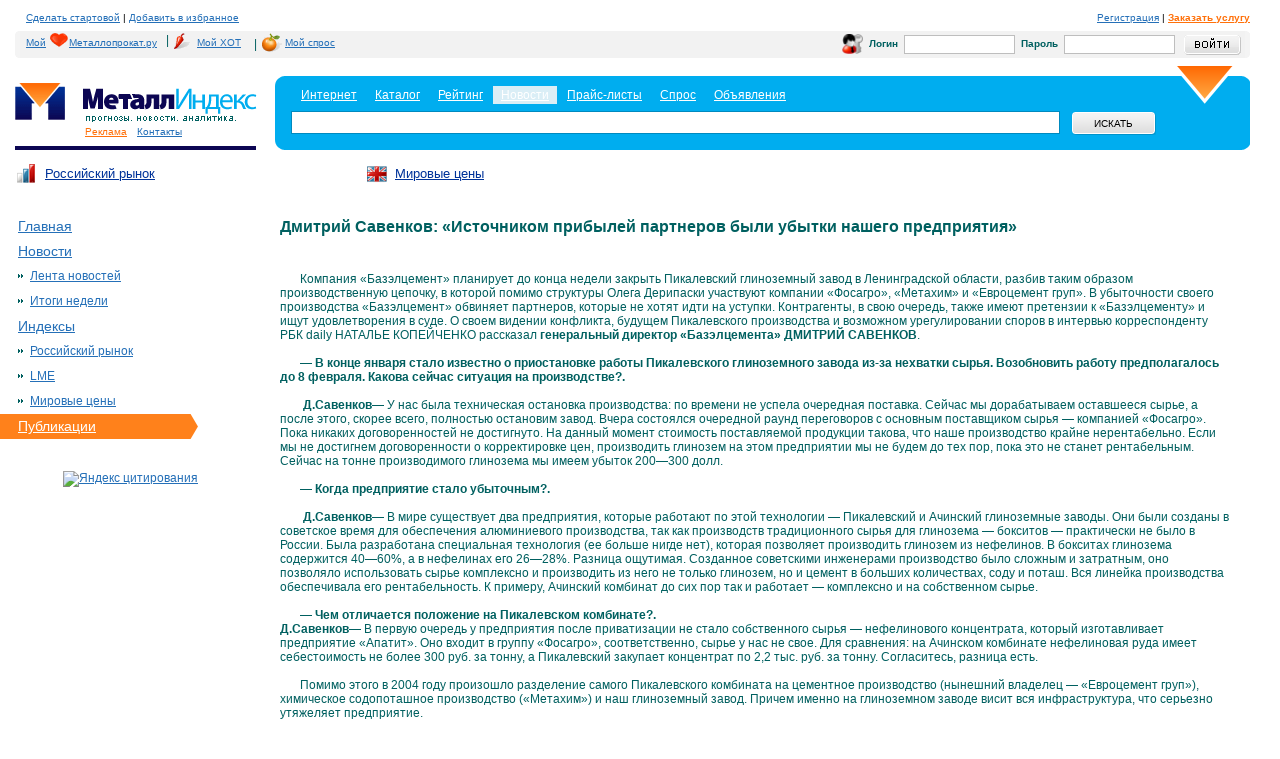

--- FILE ---
content_type: text/html; charset=windows-1251
request_url: http://www.metalindex.ru/publications/publications_645.html
body_size: 11566
content:
<!DOCTYPE html PUBLIC "-//W3C//DTD XHTML 1.0 Transitional//EN" "http://www.w3.org/TR/xhtml1/DTD/xhtml1-transitional.dtd">
<html>
<head>
<META content="text/html; charset=windows-1251" http-equiv="Content-Type">
<META content="no-cache" http-equiv="pragma">
<meta name="robots" content="all">
<meta name="DISTRIBUTION" content="GLOBAL">
<meta name="DOCUMENT-STATE" content="DYNAMIC">
<meta name="revisit-after" content="7 days">
<meta name="RESOURCE-TYPE" content="DOCUMENT">



<META name="keywords" content="10.02.2009 - Дмитрий Савенков: «Источником прибылей партнеров были убытки нашего предприятия» "  >
<meta name="title" content="10.02.2009 - Дмитрий Савенков: «Источником прибылей партнеров были убытки нашего предприятия» " >
<meta name="description" content="10.02.2009 - Дмитрий Савенков: «Источником прибылей партнеров были убытки нашего предприятия» *Компания «Базэлцемент» планирует до конца недели закрыть Пикалевский глиноземный завод в Ленинградской области, разбив таким образом производственную , Публикации, Металл Индекс">

<title>10.02.2009 - Дмитрий Савенков: «Источником прибылей партнеров были убытки нашего предприятия» </title>
<style>body        {
                padding:0px 30px 0px 15px;
                margin:0px;
                background:#ffffff;
                line-height:14px;
                font-family:Arial;
                font-size:12px;
                color:#006060;
        }

a        {
                text-decoration:underline;
                color:#2570B8;
        }
a img        {
                border:0px;
        }
p        {
                padding:0px 0px 0px 0px;
                margin:0px;
        }
form        {
                padding:0px;
                margin:0px;
        }
h3        {
                font-size:24px;
                color:#000000;
                font-weight:normal;
                padding:11px 0px 11px 0px;
                margin:0px;
                line-height:24px;
        }
h4        {
                font-size:18px;
                color:#006060;
                font-weight:normal;
                padding:0px 0px 0px 0px;
                margin:0px;
        }
h4 b        {
                font-size:10px;
                color:#000000;
                font-weight:normal;
        }
.main1        {
                width: expression(((document.documentElement.clientWidth || document.body.clientWidth) < 955)? "955" : "100%");
                min-width:955px;
        }
.head1        {
                height:20px;
                font-size:10px;
                color:#000000;
                padding:10px 0px 0px 11px;
        }
.start        {
                float:left;
                padding:10px 70px 0px 0px;
                font-size:10px;
        }
.ico1        {
                float:left;
                padding:10px 28px 5px 34px;
                background:url(/images/indexnew/ico1.gif) 0px 0px no-repeat;
        }
.ico2        {
                float:left;
                padding:10px 28px 5px 34px;
                background:url(/images/indexnew/ico2.gif) 0px 0px no-repeat;
        }
.ico3        {
                float:left;
                padding:10px 28px 5px 34px;
                background:url(/images/indexnew/ico3.gif) 0px 0px no-repeat;
        }
.logo1        {
                width:241px;
                float:left;
                height:70px;
                background:url(/images/indexnew/hr1.gif) 0px 100% repeat-x;
                padding:22px 0px 0px 0px;
        }
.top        {
                width:700px;
                font-size:10px;
                padding:10px 0px 0px 0px;
        }

.likeH3 {
                font-size:24px;
                color:#000000;
                font-weight:normal;
                padding:11px 0px 11px 0px;
                margin:0px;
                line-height:24px;
        }

a.logo        {
                width:174px;
                height:42px;
                padding:0px 0px 0px 68px;
                font-size:10px;
                color:#006060;
                display:block;
                text-decoration:none;
        }
.search1{
                height:84px;
                background:url(/images/indexnew/search2.gif) 0px 0px repeat-x;
                margin:8px 0px 0px 260px;
        }
.search1a
        {
                height:84px;
                background:url(/images/indexnew/search1.gif) 0px 0px no-repeat;
        }
.search1b
        {
                height:62px;
                background:url(/images/indexnew/search3.gif) 100% 0px no-repeat;
                padding:18px 0px 4px 16px;
                font-size:12px;
                color:#ffffff;

        }
.search1b a{
color: white;
}
.search_txt1
        {
                width:80%;
                height:21px;
                border:1px solid #008ABF;
                padding:0px;
                margin:5px 11px 0px 0px;
                float:left;
        }
.search_but
        {
                width:85px;
                height:24px;
                background:url(/images/indexnew/but1.gif) 0px 0px no-repeat;
                border:0px;
                font-size:10px;
                color:#000000;
                font-family:Arial;
                text-transform:uppercase;
                margin:5px 0px 0px 0px;
        }
.left1        {
                width:200px;
                float:left;
                clear:both;
                padding:15px 0px 0px 0px;
                position:relative;
                z-index:9;
                left:-17px;
        }
.lmenu1        {
                padding:0px;
                margin:0px;
                list-style-type:none;
        }
.lmenu1 li
        {
                font-size:14px;
                color:#2570B8;
        }
.lmenu1 li a, .lmenu1 li b
        {
                display:block;
                padding:5px 0px 6px 20px;
                width:180px;
        }
.lmenu1 li a:hover
        {
                color:#ff811b;
        }
.lmenu1 li a.active_link  {
        padding: 0px;
        color: #fff;
}
.lmenu1 li a.active_link:hover  {
        color: #fff;
}
.lmenu1 li b
        {
                background:#FF811B url(/images/indexnew/lmenu1.gif) 100% 50% no-repeat;
                color:#ffffff;
                text-decoration:none;
                font-weight:normal;
        }
.lmenu2        {
                padding:0px 0px 0px 20px;
                margin:0px;
                list-style-type:none;
        }
.lmenu2 li
        {
                font-size:12px;
                color:#000000;
        }
.lmenu2 li a, .lmenu2 li b
        {
                display:block;
                padding:5px 0px 6px 12px;
                width:165px;
                background:url(/images/indexnew/marker1.gif) 0px 10px no-repeat;
        }
.lmenu2 li a:hover
        {
                color:#ff811b;
        }
.lmenu2 li b
        {
                background:url(/images/indexnew/marker1.gif) 0px 10px no-repeat;
                color:#000000;
                text-decoration:none;
                font-weight:normal;
        }
.lmenu4        {
                padding:0px 0px 0px 15px;
                margin:0px;
                list-style-type:none;
        }
.lmenu4 li
        {
                font-size:12px;
                color:#000000;
        }
.lmenu4 li a, .lmenu2 li b
        {
                display:block;
                padding:5px 0px 6px 12px;
                width:165px;
                background:url(/images/indexnew/marker3.gif) 0px 10px no-repeat;
        }
.lmenu4 li a:hover
        {
                color:#ff811b;
        }
.lmenu4 li b
        {
                background:url(/images/indexnew/marker3.gif) 0px 10px no-repeat;
                color:#000000;
                text-decoration:none;
                font-weight:normal;
        }
.lmenu3        {
                padding:0px 0px 0px 13px;
                margin:0px;
                list-style-type:none;
        }
.lmenu3 li
        {
                font-size:12px;
                color:#000000;
        }
.lmenu3 li a, .lmenu3 li b
        {
                display:block;
                padding:5px 0px 6px 12px;
                width:155px;
                background:url(/images/indexnew/marker3.gif) 0px 10px no-repeat;
        }
.lmenu3 li a:hover
        {
                background:url(/images/indexnew/marker3.gif) 0px 10px no-repeat;
                color:#000000;
                text-decoration:none;
                font-weight:bold;
        }
.lmenu3 li b
        {
                background:url(/images/indexnew/marker3.gif) 0px 10px no-repeat;
                color:#000000;
                text-decoration:none;
                font-weight:bold;
        }
.rmenu        {
                padding:0px 0px 0px 20px;
                margin:0px;
                list-style-type:none;
        }
.rmenu li
        {
                font-size:12px;
                color:#000000;
        }
.rmenu li a, rmenu li b
        {
                display:block;
                padding:5px 0px 6px 14px;
                width:155px;
                background:url(/images/indexnew/marker3.gif) 0px 10px no-repeat;
        }
.rmenu li a:hover
        {
                color:#ff811b;
        }
.rmenu li b
        {
                background:url(/images/indexnew/marker3.gif) 0px 10px no-repeat;
                color:#000000;
                text-decoration:none;
                font-weight:normal;
        }

.right1        {
                width:322px;
                float:right;
                padding:0px 0px 0px 0px;
        }
.footer1
        {
                clear:both;
                padding:30px 0px 0px 0px;
                border-top:1px solid #E7E7E7;
                height:55px;
                font-size:10px;
                color:#006060;
                margin:0px 0px 0px 164px;
        }
.footer2
        {
                float:left;
                padding:0px 0px 0px 0px;
        }
.footer3
        {
                float:right;
                padding:0px 0px 0px 0px;
                width:600px;

        }
.bottom_logo
        {
                float:left;
                padding:0px 4px 0px 0px;
        }
.year        {
                padding:5px 0px 0px 0px
        }
.zag1        {
                padding:9px 0px 4px 40px;
                background:url(/images/indexnew/ico1.gif) 0px 0px no-repeat;
        }
.zag1a        {
                padding:9px 0px 4px 40px;
                background:url(/images/indexnew/ico2.gif) 0px 0px no-repeat;
        }
.zag2        {
                padding:9px 0px 4px 40px;
        }
.reiting1a
        {
                padding:10px 0px 0px 30px;
        }
.reiting1
        {
                width:100%;
                border-collapse:collapse;
        }
.reiting1 tr.td_row1 td
        {
                background:#F2F2F2;
                padding:4px 0px 4px 11px;
        }
.reiting1 tr.td_row2 td
        {
                background:#ffffff;
                padding:4px 0px 4px 11px;
        }
.red        {
                display:inline;
                color:#ff0000;
        }
.graph1        {
                padding:17px 0px 30px 0px;
        }
.center1
        {
                margin:0px 20px 0px 265px;
                padding:20px 0px 0px 0px;
        }
.center1a
        {
                float:left;
                width:100%;
        }
.direct        {
                padding:0px 0px 0px 5px;
        }
.ul1        {
                padding:0px 0px 0px 0px;
                margin:0px;
                list-style-type:none;
        }
.ul1 li        {
                padding:7px 0px 7px 20px;
                background:url(/images/indexnew/marker4.gif) 0px 12px no-repeat;
        }
.all_news
        {
                font-weight:bold;
                padding:10px 0px 20px 0px;
        }
.itog_data
        {
                height:23px;
        }
.itog_data b
        {
                float:left;
                padding:4px 4px 4px 4px;
                background:#006060;
                font-size:12px;
                color:#ffffff;
                font-weight:normal;
        }
.itog_txt
        {
                padding:4px 0px 8px 20px;
                line-height:20px;
        }
.innerdateexpress
        {
                float:left;
                padding:0px 0px 10px 0px;
        }
.express_data
        {
                float:left;
                padding:0px 0px 0px 0px;
                width:60px;
                font-size:10px;
                color:#999999;
        }
.express_text
        {
                margin:0px 0px 0px 60px;

        }
.innerdate
        {
                float:left;
                padding:0px 0px 10px 0px;
        }
.innerdatepubl
        {
                float:left;
                padding:0px 0px 10px 0px;
        }
.itog_publ
        {
                clear:both;
                padding:0px 0px 15px 30px;
                line-height:10px;
        }
.news_data
        {
                float:left;
                padding:0px 0px 0px 20px;
                width:40px;
                font-size:10px;
                color:#999999;
        }
.new_text
        {
                margin:0px 0px 0px 60px;
        }
.news_txt
        {
                clear:both;
                padding:0px 0px 10px 0px;
        }
.str        {
                padding:10px 0px 10px 0px;
        }
.str a        {
                float:left;
                padding:4px 7px 4px 7px;
        }
.str b        {
                float:left;
                padding:4px 7px 4px 7px;
                background:#00adef;
                color:#ffffff;
                font-weight:normal;
        }
.calendar
        {
                padding:10px 0px 0px 20px;
        }
.yandex        {
                padding:20px 0px 0px 65px;
        }
.biggraph
        {
                padding:0 20px 0 20px;
                float:left;
        }
.indexform
        {
                padding:0 0px 0 0;
                margin:0px 0px 0px 0px;
                width:100%;
        }
.top_menu1
        {
                clear:left;
                padding:3px 0px 3px 60px;
                font-size:10px;
                color:#2570B8;
        }
.top_menu1 a
        {
                color:#2570B8;
                padding:0px 0px 0px 10px;
        }
.print
        {
                clear:both;
                padding:10px 0px 10px 0px;
                font-size:10px;
                color:#006060;
                margin:0px 0px 0px 164px;
        }

TABLE.headkonsultant {background-color:#f2f2f2; margin-bottom:0px;}
TABLE.headkonsultant SPAN{font-size:0.8Em;margin:0px 5px;}
TABLE.headkonsultant INPUT {border:solid 1px #BEBEBE; margin:3px 1px;}
TABLE.headkonsultant INPUT.question {width:250px;}
TABLE.headkonsultant INPUT.image {border:0;}
TABLE.headkonsultant INPUT.login {border:0; margin:2px 3px 2px 8px;}
TABLE.headkonsultant INPUT.submit {border:0; margin:2px 3px 2px 8px;}
TABLE.headkonsultant IMG {margin:3px 1px;}
TABLE.headkonsultant FORM {margin:0;padding:0;}


.bordtable {border-right: solid 1px #e6e6e6; border-top: solid 1px #e6e6e6; margin-top:10px;}
.bord {border-left: solid 1px #e6e6e6; border-bottom: solid 1px #e6e6e6; padding: 0 10px 0 15px;}
.bord0 {border-left: solid 1px #e6e6e6; border-bottom: solid 1px #e6e6e6; border-top: solid 1px #e6e6e6; padding: 0 10px 0 15px;}
.bordright {border-left: solid 1px #e6e6e6; border-bottom: solid 1px #e6e6e6; border-right: solid 1px #e6e6e6; padding: 0 10px 0 10px;}
.bordright0 {border-left: solid 1px #e6e6e6; border-bottom: solid 1px #e6e6e6; border-top: solid 1px #e6e6e6; border-right: solid 1px #e6e6e6; padding: 0 10px 0 10px;}

.hot_direct_frame {
padding-left: 20px;
height: 700px;
}



</style>



<script>
function submitbutactive(img){
// проверка на наличие расширения у картинки для кнопки, после этого проверяется наличие суффикса '_on' и он либо подставляется либо нет
	point=img.src.lastIndexOf('.');point=(point?(img.src.length-point):0);
	if(point && img.src.substr(img.src.length-(point+3),3)!='_on') img.src=img.src.substr(0,img.src.length-(point))+'_on'+img.src.substr(img.src.length-(point));
}
function submitbutunactive(img){
	point=img.src.lastIndexOf('.');point=(point?img.src.length-point:0);
	if(point && img.src.substr(img.src.length-(point+3),3)=='_on') img.src=img.src.substr(0,img.src.length-(point+3))+img.src.substr(img.src.length-(point));
}

</script></head><body><!-- Yandex.Metrika counter -->
<script type="text/javascript">
(function (d, w, c) {
    (w[c] = w[c] || []).push(function() {
        try {
            w.yaCounter15948241 = new Ya.Metrika({id:15948241, enableAll: true});
        } catch(e) {}
    });
    
    var n = d.getElementsByTagName("script")[0],
        s = d.createElement("script"),
        f = function () { n.parentNode.insertBefore(s, n); };
    s.type = "text/javascript";
    s.async = true;
    s.src = (d.location.protocol == "https:" ? "https:" : "http:") + "//mc.yandex.ru/metrika/watch.js";

    if (w.opera == "[object Opera]") {
        d.addEventListener("DOMContentLoaded", f);
    } else { f(); }
})(document, window, "yandex_metrika_callbacks");
</script>
<noscript><div><img src="//mc.yandex.ru/watch/15948241" style="position:absolute; left:-9999px;" alt="" /></div></noscript>
<!-- /Yandex.Metrika counter -->
<a href="http://metalindex.ru/links.php?go=http://top100.rambler.ru/top100/"><img src="http://counter.rambler.ru/top100.cnt?163347" alt="Rambler's Top100" width=1 height=1 border=0></a><!--Rating@Mail.ru COUNTER--><script language="JavaScript" type="text/javascript"><!--
d=document;var a='';a+=';r='+escape(d.referrer)
js=10//--></script><script language="JavaScript1.1" type="text/javascript"><!--
a+=';j='+navigator.javaEnabled()
js=11//--></script><script language="JavaScript1.2" type="text/javascript"><!--
s=screen;a+=';s='+s.width+'*'+s.height
a+=';d='+(s.colorDepth?s.colorDepth:s.pixelDepth)
js=12//--></script><script language="JavaScript1.3" type="text/javascript"><!--
js=13//--></script><script language="JavaScript" type="text/javascript"><!--
d.write('<IMG src="http://d9.c2.b0.a1.top.list.ru/counter'+
'?id=948714;js='+js+a+';rand='+Math.random()+
'" height=1 width=1/>')
if(11<js)d.write('<'+'!-- ')//--></script><noscript><img
src="http://d9.c2.b0.a1.top.list.ru/counter?js=na;id=948714"
height=1 width=1 alt=""/></noscript><script language="JavaScript" type="text/javascript"><!--
if(11<js)d.write('--'+'>')//--></script><!--/COUNTER-->
  <div class="main1">

<!-- шапка -->
	<div class="head1">
		<table border=0 cellspacing=0 cellpadding=0 width=100%><tr><td><a style='cursor:hand' onclick="this.style.behavior='url(#default#homepage)';this.setHomePage('http://www.metalindex.ru/');">Сделать стартовой</a>  |  <a style='cursor:hand' onclick="window.external.AddFavorite (window.document.location, window.document.title)">Добавить в избранное</a></td><td align=right nowrap><span><a href=http://metalindex.ru/links.php?go=http://www.metalloprokat.ru/profile/registration/>Регистрация</a> | <a href='https://corp.metalloprokat.ru/services/'><b><font color=#ff710b>Заказать услугу</font></b></a></span></td></tr></table>
	</div>
<table cellpadding=0 cellspacing=0 border=0 width=100% class=headkonsultant>
<tr>
<td valign=bottom width=5 background=/images/new/header_table_lt.gif><img style=margin:0;padding:0; src=/images/new/header_table_lb.gif width=5 height=5 border=0></td>
<td width=50%><style>table.helpkons span {margin: 0px 3px;}</style><table cellpadding=0 cellspacing=0 border=0 class='helpkons'><tr><td><span><a href='http://my.metalloprokat.ru/' style='background: transparent url(/img/heart.gif) 30px 0px no-repeat; padding:3px 3px 4px 6px; float:left;'>Мой<span style='padding-left: 17px;'></span>Металлопрокат.ру</a></span>|</td><td><span></span><a href='http://my.metalloprokat.ru/statistic/incoming' style='background: transparent url(/img/hot.gif) 5px 0px no-repeat; padding:3px 4px 4px 25px; float:left;'><span>Мой ХОТ</span></a></td><td>|</td><td><span></span><a href='http://my.metalloprokat.ru/statistic/demands' style='background: transparent url(/img/spros.gif) 5px 0px no-repeat; padding:3px 4px 4px 25px; float:left;'><span>Мой спрос</span></a></td></tr></table></td>
<td align=right width=50%>
	<form action='http://www.metalindex.ru/netcat/modules/auth/' method=post>
	<input type=hidden name=REQUESTED_FROM value='/publications/publications_645.html'>
	<input type=hidden name=REQUESTED_BY value='GET'>
	<input type=hidden name=AuthPhase value=1>
	<input type=hidden name=catalogue value=2>
	<input type=hidden name=sub value=329>
	<input type=hidden name=cc value='198'>
	<table cellpadding=0 cellspacing=0 border=0 width=400><tr><td width=21><img src=/images/new/ico3.gif width=21 height=20 border=0></td><td><span><b>Логин</b></span></td><td><input size=12 name=AUTH_USER></td><td><span><b>Пароль</b></span></td><td><input size=12 input name=AUTH_PW type=password></td><td align=right><input class=login type=image src=/images/new/button_login.gif onclick=submitbutactive(this) onmousedown=submitbutactive(this) onmouseout=submitbutunactive(this) value='Войти'></td></tr></table></form></td><td valign=bottom width=5 background=/images/new/header_table_rt.gif><img style=margin:0;padding:0; src=/images/new/header_table_rb.gif width=5 height=5 border=0></td>
</tr></table>



	<div class="logo1" valign=top>
		<nobr><a href="http://metalindex.ru/links.php?go=http://www.metalloprokat.ru/"><img border=0 src="/images/new/logom.gif" alt=""  /></a><a href="http://www.metalindex.ru/"><img border=0 src="/images/indexnew/logoindex.gif" alt=""  /></a></nobr>
                <div class="top_menu1"><a href="https://corp.metalloprokat.ru/services/"><font color=#ff710b>Реклама</font></a><a href="https://corp.metalloprokat.ru/contacts/">Контакты</a></div>
	</div> 
	
	<div class="search1">
	<div class="search1a">
	<div class="search1b">
		<form action="/search/"  method=get>
			<table border=0 cellspacind=0 cellpadding=2 border=0><tr align=center><td bgcolor=transparent>&nbsp;&nbsp;<a href='http://metalindex.ru/links.php?go=http://www.me1.ru/'><font color=white>Интернет</font></a>&nbsp;&nbsp;</td><td>&nbsp;&nbsp;<a href='http://metalindex.ru/links.php?go=http://www.metalloprokat.ru/catalog/'><font color=white>Каталог</font></a>&nbsp;&nbsp;</td><td bgcolor=transparent>&nbsp;&nbsp;<a href='http://metalindex.ru/links.php?go=http://www.metaltop.ru/'><font color=white>Рейтинг</font></a>&nbsp;&nbsp;</td><td bgcolor=#daeef6>&nbsp;&nbsp;<a href='http://www.metalindex.ru/'>Новости</font></a>&nbsp;&nbsp;</td><td>&nbsp;&nbsp;<a href='http://www.metalloprokat.ru/price/'><nobr><font color=white>Прайс-листы</font></nobr></a>&nbsp;&nbsp;</td><td>&nbsp;&nbsp;<a href='http://metalindex.ru/links.php?go=http://www.torgmet.ru/'><font color=white>Спрос</font></a>&nbsp;&nbsp;</td><td>&nbsp;&nbsp;<a href='http://metalindex.ru/links.php?go=http://www.metal-trade.ru/'><font color=white>Объявления</font></a>&nbsp;&nbsp;</td></tr></table></td><td>
                    <input type=hidden name=action value=index> 
   
			<input id=search_text value='' name=text type="text" class="search_txt1" /> <input type="submit" class="search_but" value="искать" />
		</form>
	</div>
	</div>
	</div>	

<table border=0 cellspacing=0 cellpadding=0 width=100%><tr><td>
        <div class="top"> <table border=0 width=100% cellspacing=0 cellpadding=0><td nowrap bgcolor=white width=25%><table border=0 cellpadding=0 cellspacing=0><tr><td><a href=/netcat/modules/graph/?index=1><img src='/images/logo0.gif' border=0></td><td><a href=/netcat/modules/graph/?index=1><font size=-1 color=003399>Российский рынок</a></td></tr></table></td><td nowrap bgcolor=white width=25%><table border=0 cellpadding=0 cellspacing=0><tr><td><a href=/netcat/modules/graph/?index=3&list=2><img src='/images/logo2.gif' border=0></td><td><a href=/netcat/modules/graph/?index=3&list=2><font size=-1 color=003399>Мировые цены</a></td></tr></table></td></table>	</div>
</td><td align=right valign=center width=99%>
<!--<table border=0 cellpadding=0 cellspacing=0><tr style='padding-top:10px;'><td><a href='http://metalindex.ru/links.php?go=http://my.metalloprokat.ru/netcat/modules/func/subscribe.php'><img src='http://www.metalindex.ru/images/logo3.gif'></a></td><td><a href='http://www.metalindex.ru/auth/'><font size=-1 color=003399>Подписка на обновления</a></td></tr></table>-->
</td></tr></table>

<!-- /шапка -->

<!-- левая колонка -->
<div class="left1"><div style='padding:0 0 10px 17px;'>
<script type='text/javascript'><!--//<![CDATA[
   var m3_u = (location.protocol=='https:'?'https://www.metal-trade.ru/img/www/delivery/ajs.php':'http://www.metal-trade.ru/img/www/delivery/ajs.php');
   var m3_r = Math.floor(Math.random()*99999999999);
   if (!document.MAX_used) document.MAX_used = ',';
   document.write ("<scr"+"ipt type='text/javascript' src='"+m3_u);
   document.write ("?zoneid=81");
   document.write ('&amp;cb=' + m3_r);
   if (document.MAX_used != ',') document.write ("&amp;exclude=" + document.MAX_used);
   document.write (document.charset ? '&amp;charset='+document.charset : (document.characterSet ? '&amp;charset='+document.characterSet : ''));
   document.write ("&amp;loc=" + escape(window.location));
   if (document.referrer) document.write ("&amp;referer=" + escape(document.referrer));
   if (document.context) document.write ("&context=" + escape(document.context));
   if (document.mmm_fo) document.write ("&amp;mmm_fo=1");
   document.write ("'><\/scr"+"ipt>");
//]]>--></script><noscript><a href='http://www.metal-trade.ru/img/www/delivery/ck.php?n=af9d2be0&amp;cb=1843207513' target='_blank'><img src='http://www.metal-trade.ru/img/www/delivery/avw.php?zoneid=81&amp;cb=1370128084&amp;n=af9d2be0' border='0' alt='' /></a></noscript>
</div>
<ul class=lmenu1><li><a href=http://www.metalindex.ru><font color=#2570B8>Главная</font></a></li><li><a href=/news/><font color=#2570B8>Новости</font></a><ul class=lmenu2><li><a href=/news/tape/><font color=#2570B8>Лента новостей</font></a></li><li><a href=/news/totals/><font color=#2570B8>Итоги недели</font></a></li></ul></li><li><a href=/netcat/modules/graph/?index=1><font color=#2570B8>Индексы</font></a><ul class=lmenu2><li><a href=/netcat/modules/graph/?index=1><font color=#2570B8>Российский рынок</font></a></li><li><a href=/netcat/modules/graph/?index=2><font color=#2570B8>LME</font></a></li><li><a href=/netcat/modules/graph/?index=3&list=2><font color=#2570B8>Мировые цены</font></a></li></ul></li><li><b><a href=/publications/ class='active_link'>Публикации</a></b></li></ul><div class=calendar></div>
<div class=yandex><a href="http://metalindex.ru/links.php?go=http://www.yandex.ru/cy?base=0&host=www.metalloprokat.ru"><img vspace=2 src="http://www.yandex.ru/cycounter?www.metalloprokat.ru" width=88 height=31 alt="Яндекс цитирования" border=0></a></div>
</div>
<!-- /левая колонка -->

<!-- центральная колонка -->
<div class="center1">
<div class="center1a">
<h1 style="font-size:16px">Дмитрий Савенков: «Источником прибылей партнеров были убытки нашего предприятия»</h1><br><br>
<table cellspacing=0 cellpadding=0 border=0 class=lsp><tr>
<td><div align=left><img src='/images/emp.gif' width=20 height=1>Компания «Базэлцемент» планирует до конца недели закрыть Пикалевский глиноземный завод в Ленинградской области, разбив таким образом производственную цепочку, в которой помимо структуры Олега Дерипаски участвуют компании «Фосагро», «Метахим» и «Евроцемент груп». В убыточности своего производства «Базэлцемент» обвиняет партнеров, которые не хотят идти на уступки. Контрагенты, в свою очередь, также имеют претензии к «Базэлцементу» и ищут удовлетворения в суде. О своем видении конфликта, будущем Пикалевского производства и возможном урегулировании споров в интервью корреспонденту РБК daily НАТАЛЬЕ КОПЕЙЧЕНКО рассказал <b>генеральный директор «Базэлцемента» ДМИТРИЙ САВЕНКОВ</b>. <br /><img src='/images/emp.gif' width=20 height=25><b>— В конце января стало известно о приостановке работы Пикалевского глиноземного завода из-за нехватки сырья. Возобновить работу предполагалось до 8 февраля. Какова сейчас ситуация на производстве?.</b> <br /><img src='/images/emp.gif' width=20 height=25><b> Д.Савенков</b>— У нас была техническая остановка производства: по времени не успела очередная поставка. Сейчас мы дорабатываем оставшееся сырье, а после этого, скорее всего, полностью остановим завод. Вчера состоялся очередной раунд переговоров с основным поставщиком сырья — компанией «Фосагро». Пока никаких договоренностей не достигнуто. На данный момент стоимость поставляемой продукции такова, что наше производство крайне нерентабельно. Если мы не достигнем договоренности о корректировке цен, производить глинозем на этом предприятии мы не будем до тех пор, пока это не станет рентабельным. Сейчас на тонне производимого глинозема мы имеем убыток 200—300 долл. <br /><img src='/images/emp.gif' width=20 height=25><b>— Когда предприятие стало убыточным?.</b> <br /><img src='/images/emp.gif' width=20 height=25><b> Д.Савенков</b>— В мире существует два предприятия, которые работают по этой технологии — Пикалевский и Ачинский глиноземные заводы. Они были созданы в советское время для обеспечения алюминиевого производства, так как производств традиционного сырья для глинозема — бокситов — практически не было в России. Была разработана специальная технология (ее больше нигде нет), которая позволяет производить глинозем из нефелинов. В бокситах глинозема содержится 40—60%, а в нефелинах его 26—28%. Разница ощутимая. Созданное советскими инженерами производство было сложным и затратным, оно позволяло использовать сырье комплексно и производить из него не только глинозем, но и цемент в больших количествах, соду и поташ. Вся линейка производства обеспечивала его рентабельность. К примеру, Ачинский комбинат до сих пор так и работает — комплексно и на собственном сырье. <br /><img src='/images/emp.gif' width=20 height=25><b>— Чем отличается положение на Пикалевском комбинате?.</b>  <br />
<b> Д.Савенков</b>— В первую очередь у предприятия после приватизации не стало собственного сырья — нефелинового концентрата, который изготавливает предприятие «Апатит». Оно входит в группу «Фосагро», соответственно, сырье у нас не свое. Для сравнения: на Ачинском комбинате нефелиновая руда имеет себестоимость не более 300 руб. за тонну, а Пикалевский закупает концентрат по 2,2 тыс. руб. за тонну. Согласитесь, разница есть. <br /><img src='/images/emp.gif' width=20 height=25>Помимо этого в 2004 году произошло разделение самого Пикалевского комбината на цементное производство (нынешний владелец — «Евроцемент груп»), химическое содопоташное производство («Метахим») и наш глиноземный завод. Причем именно на глиноземном заводе висит вся инфраструктура, что серьезно утяжеляет предприятие. <br /><img src='/images/emp.gif' width=20 height=25>А что касается выручки и рентабельности этого предприятия — тут очень большой вопрос. Дело в том, что в течение долгого времени этот завод не был отдельным юридическим лицом — это был филиал СУАЛа, соответственно, не выделялось отдельного баланса, не существовало финансового контроля. И это предприятие было убыточным благодаря контрактам, которые были заключены в 2006 году. <br /><img src='/images/emp.gif' width=20 height=25><b>— Какой выход из сложившейся ситуации вы видите?.</b> <br /><img src='/images/emp.gif' width=20 height=25><b> Д.Савенков</b>— При условии сохранения исключительно глиноземного производства выхода нет. Цены на алюминий резко упали — может, больше чем в 2,5 раза, и на глинозем они тоже упали — сейчас можно купить его за рубежом по 170—180 долл. У нас же при полной загрузке завода себестоимость никак не упадет ниже 500 долл. Мы совершенно неконкурентоспособны. <br /><img src='/images/emp.gif' width=20 height=25>Мы вели переговоры с партнерами: мы согласны сохранить половину производства на уровне 140—150 тыс. т глинозема в год. Но нам нужно, чтобы это производство имело хотя бы нулевую рентабельность. При сегодняшнем уровне цен на сырье это недостижимо. <br /><img src='/images/emp.gif' width=20 height=25><b>— Кто-то из ваших партнеров согласился на предложенные условия?.</b> <br /><img src='/images/emp.gif' width=20 height=25><b> Д.Савенков</b>— С компанией «Метахим», которой мы поставляем карбонатные растворы, нам удалось достигнуть договоренности по поводу поднятия цены и обеспечения уровня рентабельности нашего предприятия. «Евроцемент» отказался от сотрудничества: у нас официальное уведомление от компании, что от наших услуг по поставке сырья она отказывается. <br /><img src='/images/emp.gif' width=20 height=25><b>— Отказ действует с 2009 года?.</b> <br /><img src='/images/emp.gif' width=20 height=25><b> Д.Савенков</b>— Нет, от одного контракта по поставке известняка они отказались в сентябре прошлого года, в октябре — от шлама. <br /><img src='/images/emp.gif' width=20 height=25>У нас есть еще один контрагент, от которого мы зависим на 100%, — это «Фосагро», поставщик нефелинового концентрата, который на сегодняшний день никак не идет нам навстречу. Если не будет договоренности с «Фосагро», предприятие производить глинозем не будет — это нерентабельно. Полностью предприятие может остановиться к концу недели. До лета планируем модернизировать линии и будем заниматься только цементом — это рентабельно. Цена и на него упала, но сейчас февраль, и мы ожидаем сезонного роста цен, который каждый год бывает. В этом году мы сможем выйти на мощность 700 тыс. т цемента. Полная реконструкция позволит производить 1,8 млн т. <br /><img src='/images/emp.gif' width=20 height=25><b>— Затраты на обновление линий ведь должны снизить рентабельность этого производства?.</b> <br /><img src='/images/emp.gif' width=20 height=25><b> Д.Савенков</b>—  В итоге мы будем работать сами на себя, и это выгодно, несмотря на массу трудностей и на вложения в модернизацию. Сейчас у нас много контрагентов. В последние два года все они получали довольно приличную прибыль, а источником их прибылей были убытки Пикалевского глиноземного комбината. Очень странная картина, и она, на наш взгляд, никуда не годится. Нас такое положение дел не устраивает. <br /><img src='/images/emp.gif' width=20 height=25><b>— Останавливая производство, не нарушаете ли вы договоры с контрагентами? К примеру, «Метахим» подал иск в арбитраж о невыполнении поставок. </b> <br /><img src='/images/emp.gif' width=20 height=25><b> Д.Савенков</b>— Существующие контракты подписывались еще СУАЛом сроком на три года. Они истекают 1 апреля этого года. К нам уже предъявили претензии, в том числе и «Метахим», мы разбираемся с ними — это работа юристов. А с 1 апреля мы уже никому ничего не должны и можем действовать совершенно спокойно. С «Метахимом» контракт заключен на 25 лет, но он разрывается автоматически, если нет договора на поставку сырья с «Фосагро». <br /><img src='/images/emp.gif' width=20 height=25><b>— Таким образом прерывается вся производственная цепочка?.</b><br /><img src='/images/emp.gif' width=20 height=25><b> Д.Савенков</b>— Да, «скованные одной цепью» — это большая наша проблема. Точнее, проблемы возникли из-за того, что когда-то эта единая цепь была разорвана на три части, у каждой из которых появились свои собственники. Кстати, в прошлом октябре, когда у нас по инициативе «Евроцемента» началось разбирательство ФАС, мы предложили нашим контрагентам объединить эти части, создать совместное предприятие с единым менеджментом. Предприятие продавало бы все продукты — и цемент, и соду с поташем, и глинозем — тогда можно было бы говорить о каком-то паритете, балансе интересов, а также о жизнеспособности предприятия. Но все отказались. К тому же при сегодняшней цене на всю эту продукцию, даже если все мы объединимся, предприятие все равно не получит больших прибылей. Но мы все равно пытаемся договориться.Мнение другой стороны <br />
По словам пресс-секретаря холдинга «Евроцемент груп» Елены Рудовской, остановка Пикалевского глиноземного завода не отразится на производстве «Евроцемента»: к августу компания планирует полностью завершить реконструкцию своего завода «Пикалевский цемент», чтобы быть абсолютно независимой. Г-жа Рудовская подтвердила, что «Евроцемент» перестал работать с «Базэлцементом», объяснив это тем, что структура Олега Дерипаски не выполняла условия действующего договора поставок. <br /><img src='/images/emp.gif' width=20 height=25>Генеральный директор компании «Фосагро» Максим Волков также говорит о том, что «Базэлцемент» нарушает соглашения, в том числе договор поставки нефелинового концентрата, который был подписан в апреле 2006 года и действует до 31 марта 2009 года: «В последний год действия контракта «Базэлцемент» выбирает не более 40% оговоренных в контракте объемов сырья. В настоящее время идут переговоры о том, как этот договор будет исполняться». <br /><img src='/images/emp.gif' width=20 height=25>В свою очередь, компания «Метахим», с которой, по словам «Базэлцемента», удалось достигнуть договоренности, также имеет претензии. Она подала иск на 251 млн руб. в Арбитражный суд Москвы к ЗАО «Базэлцемент-Пикалево» и ОАО «СУАЛ» о неисполнении обязательств по договорам поставки.

</div></td></tr></table>
<font size=-2>

<br>
<a target=_blank href=http://www.metallindex.ru/netcat/modules/redir/?&site=http://www.rbcdaily.ru>РБК daily</a></font>


</div>
</div>

<!-- /центральная колонка -->

<!-- футер -->

<div class=print>
<font size=-2 color=gray>Версия для печати: <a href='http://www.metalindex.ru/publications/publications_645.html?template=23'>http://www.metalindex.ru/publications/publications_645.html?template=23</a></font>
</div>

<div class="footer1">
        <div class="footer2">
           <!--begin of RSPM code -->
                    <a href="http://metalindex.ru/links.php?go=http://www.rspmp.ru/ru/members/certification/?company_id=762" target=_top><img alt="Российский Союз Поставщиков Металлопродукции" align=baseline src="/images/rspm.gif" border=0 width=88 height=31 title="Электронный сертификат компании &quot;Металлопрокат.ру &quot;"></a> &nbsp;
              <!--end of RSPM code--> 
        </div>
	<div class="footer2">
		© 2000-2026 
	</div>
	
	<div class="footer3">
<table border=0 cellspacing=0 cellpadding=0 width=100%><tr>
<td align=right><nobr>

<!--<a href=http://top100.rambler.ru/top100/><img border=0 src='http://www.torgmet.ru/i/images/rambler.gif' height=31 width=88 alt="Rambler's Top100"></a>-->

<!-- HotLog -->
<script language="javascript">
hotlog_js="1.0";hotlog_d=document; hotlog_n=navigator;hotlog_rn=Math.random();
hotlog_n_n=(hotlog_n.appName.substring(0,3)=="Mic")?0:1;
hotlog_r=""+hotlog_rn+"&s=7646&r="+escape(hotlog_d.referrer)+"&pg="+
escape(window.location.href);
hotlog_d.cookie="hotlog=1"; hotlog_r+="&c="+(hotlog_d.cookie?"Y":"N");
hotlog_d.cookie="hotlog=1; expires=Thu, 01-Jan-70 00:00:01 GMT"</script>
<script language="javascript1.1">
hotlog_js="1.1";hotlog_r+="&j="+(navigator.javaEnabled()?"Y":"N")</script>
<script language="javascript1.2">
hotlog_js="1.2";hotlog_s=screen;
hotlog_r+="&wh="+hotlog_s.width+'x'+hotlog_s.height+"&px="+((hotlog_n_n==0)?
hotlog_s.colorDepth:hotlog_s.pixelDepth)</script>
<script language="javascript1.3">hotlog_js="1.3"</script>
<script language="javascript">hotlog_r+="&js="+hotlog_js;
hotlog_d.write("<img src=\"http://hit.hotlog.ru/cgi-bin/hotlog/count?"+
hotlog_r+"&\" border=0 width=1 height=1>")</script>
<noscript><img src="http://hit.hotlog.ru/cgi-bin/hotlog/count?s=7646" border=0 
width=1 height=1></noscript>
<!-- /HotLog -->
<!--LiveInternet counter--><script type="text/javascript"><!--
document.write("<a href='http://www.liveinternet.ru/click' "+
"target=_blank><img src='http://counter.yadro.ru/hit?t45.1;r"+
escape(document.referrer)+((typeof(screen)=="undefined")?"":
";s"+screen.width+"*"+screen.height+"*"+(screen.colorDepth?
screen.colorDepth:screen.pixelDepth))+";u"+escape(document.URL)+
";"+Math.random()+
"' alt='' title='LiveInternet' "+
"border=0 width=31 height=31><\/a>")//--></script><!--/LiveInternet-->
<!-- cec5ee6ea063089e -->
<!--Rating@Mail.ru LOGO--><!--<a target=_top
href="http://metalindex.ru/links.php?go=http://top.mail.ru/jump?from=2635329">--><img
SRC="http://d9.c2.b0.a1.top.list.ru/counter?id=2635329;t=49;l=1"
border=0 height=31 width=88
alt="Рейтинг@Mail.ru"/><!--</a>--><!--/LOGO--></nobr></td>
</tr></table>
	</div>

</div>
<!-- /футер -->		

</div>

<script type="text/javascript">
var gaJsHost = (("https:" == document.location.protocol) ?
"https://ssl." : "http://www.");
document.write(unescape("%3Cscript src='" + gaJsHost +
"google-analytics.com/ga.js' type='text/javascript'%3E%3C/script%3E"));
</script>
<script type="text/javascript">
try {
var pageTracker = _gat._getTracker("UA-5889812-7");
pageTracker._trackPageview();
} catch(err) {}</script>
</body>
</html>